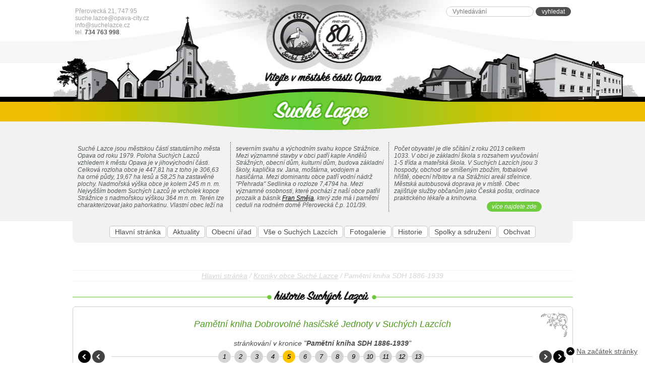

--- FILE ---
content_type: text/html; charset=UTF-8
request_url: https://www.suchelazce.cz/stranky/kron-SDH_1886_005
body_size: 12312
content:
<!DOCTYPE html><html lang="cs"><head><meta charset="utf-8" /><title>Pamětní kniha SDH 1886-1939 / 1 | Suché Lazce</title><meta name="author" content="Dave Design - https://www.davedesign.cz" /><meta name="copyright" content="Dave Design 2000-2026" /><meta name="generator" content="1998-2026 Dave Design - https://www.davedesign.cz" /><meta name="robots" content="ALL" /><link rel="apple-touch-icon" sizes="57x57" href="https://www.suchelazce.cz/apple-touch-icon-57x57-precomposed.png" /><link rel="apple-touch-icon" sizes="72x72" href="https://www.suchelazce.cz/apple-touch-icon-72x72-precomposed.png" /><link rel="apple-touch-icon" sizes="144x144" href="https://www.suchelazce.cz/apple-touch-icon-114x114-precomposed.png" /><meta name="msapplication-TileColor" content="#ffffff" /><meta name="msapplication-TileImage" content="https://www.suchelazce.cz/mstile-144.png" /><link rel="shortcut icon" type="image/x-icon" href="https://www.suchelazce.cz/favicon.ico" /><link rel="stylesheet" type="text/css" href="https://www.suchelazce.cz/web/css/suchelazce.css" /><meta name="viewport" content="width=device-width, initial-scale=1.0"><meta name="Description" content="Suché Lazce kronika: 1914-1946 / 1" /><meta name="Keywords" content="Suché Lazce kronika: 1914-1946 / 1" /><link rel="canonical" href="https://www.suchelazce.cz/stranky/kron-SDH_1886_005" /><meta property="og:title" content="Pamětní kniha SDH 1886-1939 / 1 | Suché Lazce" /><meta property="twitter:title" content="Pamětní kniha SDH 1886-1939 / 1 | Suché Lazce" /><meta property="og:description" content="Suché Lazce kronika: 1914-1946 / 1" /><meta property="twitter:description" content="Suché Lazce kronika: 1914-1946 / 1" /><meta property="og:url" content="https://www.suchelazce.cz/stranky/kron-SDH_1886_005" /><meta property="og:type" content="article" /><meta property="twitter:card" content="summary" /><script> window.dataLayer = window.dataLayer || []; function gtag() { dataLayer.push(arguments); }</script><script>(function(w,d,s,l,i){w[l]=w[l]||[];w[l].push({'gtm.start':
new Date().getTime(),event:'gtm.js'});var f=d.getElementsByTagName(s)[0],
j=d.createElement(s),dl=l!='dataLayer'?'&l='+l:'';j.async=true;j.src=
'https://www.googletagmanager.com/gtm.js?id='+i+dl;f.parentNode.insertBefore(j,f);
})(window,document,'script','dataLayer','GTM-NZH32DW');</script><!-- Smartsupp Live Chat script --><!-- deaktivovano 24.7.2023 --><!--<script type="text/javascript">var _smartsupp = _smartsupp || {};
_smartsupp.key = 'a9c2307616ffc4befb828ad334f3a6593820e7e8';
window.smartsupp||(function(d) {	var s,c,o=smartsupp=function(){ o._.push(arguments)};o._=[];	s=d.getElementsByTagName('script')[0];c=d.createElement('script');	c.type='text/javascript';c.charset='utf-8';c.async=true;	c.src='//www.smartsuppchat.com/loader.js?';s.parentNode.insertBefore(c,s);
})(document);</script>--></head><body><noscript><iframe src="https://www.googletagmanager.com/ns.html?id=GTM-NZH32DW" height="0" width="0" style="display:none;visibility:hidden"></iframe></noscript><!--googleoff: index--><noscript><p class="warning">Váš prohlížeč nepodporuje javascript, stránky nemusí být plně funkční!</p></noscript><!--googleon: index--><div class="wrapper"> <div id="header"> <p id="logo"><a href="https://www.suchelazce.cz/" title="Suché Lazce - na hlavní stránku"><img src="https://www.suchelazce.cz/web/images/znak-Suche-Lazce.png" alt="Suché Lazce"></a></p> <p id="headContact">Přerovecká 21, 747 95<br> <a href="mailto:suche.lazce@opava-city.cz">suche.lazce@opava-city.cz</a><br> <a href="mailto:info@suchelazce.cz">info@suchelazce.cz</a><br> tel. <strong>734 763 998</strong>.</p><div id="searchBox"><form method="get" action="https://www.suchelazce.cz/hledani"><p><label for="fldSearchBox">Vyhledávání:</label><input type="search" name="q" id="fldSearchBox" placeholder="Vyhledávání"><input type="submit" value="vyhledat" class="buton"></p></form></div> <div class="colmn1n3"> <p>Suché Lazce jsou městskou částí statutárního města Opava od roku 1979. Poloha Suchých Lazců vzhledem k městu Opava je v jihovýchodní části. Celková rozloha obce je 447,81 ha z toho je 306,63 ha orné půdy, 19,67 ha lesů a 58,25 ha zastavěné plochy. Nadmořská výška obce je kolem 245 m n. m. Nejvyšším bodem Suchých Lazců je vrcholek kopce Strážnice s nadmořskou výškou 364 m n. m. Terén lze charakterizovat jako pahorkatinu. Vlastní obec leží na </p> </div> <div class="colmn1n3"> <p>severním svahu a východním svahu kopce Strážnice. Mezi významné stavby v obci patří kaple Andělů Strážných, obecní dům, kulturní dům, budova základní školy, kaplička sv. Jana, moštárna, vodojem a hasičárna. Mezi dominantu obce patří vodní nádrž "Přehrada" Sedlinka o rozloze 7,4794 ha. Mezi významné osobnosti, které pochází z naší obce patřil prozaik a básník <a href="https://www.suchelazce.cz/clanky/fran-smeja" title="Fran Směja">Fran Směja</a>, který zde má i pamětní ceduli na rodném domě Přerovecká č.p. 101/39.</p> </div> <div class="colmn3n3"> <p>Počet obyvatel je dle sčítání z roku 2013 celkem 1033. V obci je základní škola s rozsahem vyučování 1-5 třída a mateřská škola. V Suchých Lazcích jsou 3 hospody, obchod se smíšeným zbožím, fotbalové hřiště, obecní hřbitov a na Strážnici areál střelnice. Městská autobusová doprava je v místě. Obec zajišťuje služby občanům jako Česká pošta, ordinace praktického lékaře a knihovna. <br> <a href="https://www.suchelazce.cz/clanky/vse-o-suchych-lazcich" class="buton" title="více najdete zde">více najdete zde</a></p> </div> </div> <!-- /header --><div id="menu"><ul> <li><a href="https://www.suchelazce.cz/" title="Hlavní stránka">Hlavní stránka</a></li><li><a href="https://www.suchelazce.cz/aktuality" title="Aktuality">Aktuality</a><ul> <li><a href="https://www.suchelazce.cz/clanky/fotbalovy-zpravodaj" title="Fotbalový zpravodaj">Fotbalový zpravodaj</a></li><li><a href="https://www.suchelazce.cz/rozhlas" title="Hlášení místního rozhlasu">Hlášení místního rozhlasu</a></li><li><a href="https://www.suchelazce.cz/aktuality" title="Aktuality vše">Aktuality vše</a></li><li><a href="https://www.suchelazce.cz/clanky/sucholazecky-zpravodaj" title="Zpravodaj">Zpravodaj</a></li></ul></li><li><a href="https://www.suchelazce.cz/clanky/obecni-urad" title="Obecní úřad">Obecní úřad</a><ul> <li><a href="https://www.suchelazce.cz/clanky/povinnosti-dle-zakona" title="Povinnosti dle zákona">Povinnosti dle zákona</a></li><li><a href="https://www.suchelazce.cz/clanky/povinne-zverejnovane-informace" title="Povinné info">Povinné info</a></li><li><a href="https://www.suchelazce.cz/uredni-deska-lazce" title="Úřední deska S. Lazce">Úřední deska S. Lazce</a></li><li><a href="https://www.suchelazce.cz/clanky/statut" title="Statut">Statut</a></li><li><a href="https://www.suchelazce.cz/clanky/zapisy-zastupitelstva" title="Zápisy">Zápisy</a></li><li><a href="https://www.suchelazce.cz/clanky/hospodareni-obce" title="Finance">Finance</a></li><li><a href="https://www.suchelazce.cz/kalendar-akci" title="Kalendář akcí">Kalendář akcí</a></li><li><a href="https://www.suchelazce.cz/rezervace" title="Rezervace KD">Rezervace KD</a></li><li><a href="https://www.suchelazce.cz/clanky/projekty-suche-lazce" title="Projekty">Projekty</a></li><li><a href="https://www.suchelazce.cz/clanky/ochrana-osobnich-udaju" title="GDPR">GDPR</a></li></ul></li><li><a href="https://www.suchelazce.cz/clanky/vse-o-suchych-lazcich" title="Vše o Suchých Lazcích">Vše o Suchých Lazcích</a><ul> <li><a href="https://www.suchelazce.cz/stranky/hrbitov-suche-lazce-hroby" title="Seznam hrobů">Seznam hrobů</a></li><li><a href="https://www.suchelazce.cz/clanky/kaple-andelu-straznych" title="Kaple Andělů strážných">Kaple Andělů strážných</a></li><li><a href="https://www.suchelazce.cz/ankety" title="Ankety">Ankety</a></li><li><a href="https://www.suchelazce.cz/clanky/jizdni-rad-mhd" title="Jízdní řád 220">Jízdní řád 220</a></li><li><a href="https://www.suchelazce.cz/smutecni-deska" title="Smuteční deska">Smuteční deska</a></li><li><a href="https://www.suchelazce.cz/clanky/vystrihovanky-budov-v-suchychlazcich" title="Vystřihovánky">Vystřihovánky</a></li><li><a href="https://www.suchelazce.cz/rezervace-straznice" title="Rezervace Strážnice">Rezervace Strážnice</a></li><li><a href="https://www.suchelazce.cz/clanky/archeologicke-nalezy" title="Archeologie">Archeologie</a></li><li><a href="https://www.suchelazce.cz/clanky/loga" title="Loga">Loga</a></li><li><a href="https://www.suchelazce.cz/clanky/hrbitov-suche-lazce" title="Hřbitov">Hřbitov</a></li><li><a href="https://www.suchelazce.cz/stranky/hrbitov-suche-lazce-hroby" title="Jmenný seznam hrobů">Jmenný seznam hrobů</a></li></ul></li><li><a href="https://www.suchelazce.cz/fotogalerie" title="Fotogalerie">Fotogalerie</a><ul> <li><a href="https://www.suchelazce.cz/fotogalerie/kategorie/klub-duchodcu" title="Důchodci">Důchodci</a></li><li><a href="https://www.suchelazce.cz/fotogalerie/kategorie/pochovani-basy" title="Pochování basy">Pochování basy</a></li><li><a href="https://www.suchelazce.cz/fotogalerie/kategorie/letecke-fotografie" title="Letecké záběry">Letecké záběry</a></li><li><a href="https://www.suchelazce.cz/fotogalerie/kategorie/historie" title="Historie">Historie</a></li><li><a href="https://www.suchelazce.cz/fotogalerie/kategorie/kulturni-akce" title="Kulturní akce">Kulturní akce</a></li><li><a href="https://www.suchelazce.cz/fotogalerie/kategorie/rekonstrukce-kaple" title="Kaple">Kaple</a></li><li><a href="https://www.suchelazce.cz/fotogalerie/kategorie/hasici" title="Hasiči">Hasiči</a></li><li><a href="https://www.suchelazce.cz/fotogalerie/kategorie/fotografie-obce" title="Fotografie obce">Fotografie obce</a></li></ul></li><li><a href="https://www.suchelazce.cz/clanky/historie-suchych-lazcu" title="Historie">Historie</a><ul> <li><a href="https://www.suchelazce.cz/clanky/zamcisko" title="Zamčisko">Zamčisko</a></li><li><a href="https://www.suchelazce.cz/clanky/kroniky-obce-suche-lazce" title="Kroniky obce">Kroniky obce</a></li><li><a href="https://www.suchelazce.cz/clanky/historie-rybniku" title="Historie rybníků">Historie rybníků</a></li></ul></li><li><a href="https://www.suchelazce.cz/clanky/spolky-a-sdruzeni" title="Spolky a sdružení">Spolky a sdružení</a></li><li><a href="http://obchvat.suchelazce.cz/" title="Obchvat">Obchvat</a></li></ul></div><!DOCTYPE html><html><head><meta charset="utf-8" /><title>Pamětní kniha SDH 1886-1939 / 1</title><meta name="Description" content="Suché Lazce kronika: 1914-1946 / 1" /><meta name="Keywords" content="Suché Lazce kronika: 1914-1946 / 1" /></head><body><p id="breadcrumb"> <a href="https://www.suchelazce.cz/" title="Hlavní stránka">Hlavní stránka</a> / <a href="https://www.suchelazce.cz/clanky/kroniky-obce-suche-lazce" title="Kroniky obce Suché Lazce">Kroniky obce Suché Lazce</a> / Pamětní kniha SDH 1886-1939 </p><div id="obsahHolderWide"> <h1 class="h-historie-lazce"><span>historie Suchých Lazců</span></h1> <div class="contentHolder"> <h2>Pamětní kniha Dobrovolné hasičské Jednoty v Suchých Lazcích</h2> <p class="midle">stránkování v kronice "<strong>Pamětní kniha SDH 1886-1939</strong>"</p> <div class="strankovani"> <p> <a class="first" href="https://www.suchelazce.cz/stranky/kron-SDH_1886_001"><span>« první</span></a> <a class="prev" href="https://www.suchelazce.cz/stranky/kron-SDH_1886_004"><span>« předchozí</span></a> <span class="stankCent"> <a href="https://www.suchelazce.cz/stranky/kron-SDH_1886_001">1</a> <a href="https://www.suchelazce.cz/stranky/kron-SDH_1886_002">2</a> <a href="https://www.suchelazce.cz/stranky/kron-SDH_1886_003">3</a> <a href="https://www.suchelazce.cz/stranky/kron-SDH_1886_004">4</a> <a href="https://www.suchelazce.cz/stranky/kron-SDH_1886_005" class="selected">5</a> <a href="https://www.suchelazce.cz/stranky/kron-SDH_1886_006">6</a> <a href="https://www.suchelazce.cz/stranky/kron-SDH_1886_007">7</a> <a href="https://www.suchelazce.cz/stranky/kron-SDH_1886_008">8</a> <a href="https://www.suchelazce.cz/stranky/kron-SDH_1886_009">9</a> <a href="https://www.suchelazce.cz/stranky/kron-SDH_1886_010">10</a> <a href="https://www.suchelazce.cz/stranky/kron-SDH_1886_011">11</a> <a href="https://www.suchelazce.cz/stranky/kron-SDH_1886_012">12</a> <a href="https://www.suchelazce.cz/stranky/kron-SDH_1886_013">13</a> </span> <a class="last" href="https://www.suchelazce.cz/stranky/kron-SDH_1886_013"><span>poslední »</span></a> <a class="next" href="https://www.suchelazce.cz/stranky/kron-SDH_1886_006"><span>další »</span></a> </p> </div><p><strong>strana: pametni-kniha-hasici 081.jpg<br></strong>Dne 9. července 1911 zúčastnil se náš sbor župního sjezdu a zároveň 25letého jubilea založením hasičského spolku v Životicích – s 16 hasiči.<br> Dne 16. července 1911 uspořádal náš sbor opět výlet ve mlýnku sucholazeckém, který se nad očekávání vydařil. Večer pak taneční zábava.<br> Dne 16. září 1911 byla uspořádána ještě hasičská taneční zábava posvícenecká.<br> Dne 8. prosince 1911 oslavil náš sbor jubilejní památnou slavnost založením hasičského sboru v Suchých Lazcích. Dne 8. prosince 1886 odbývala se první ustavující valná hromada. Toto 25leté jubileum oslavilo se proslovem a pak přečtením všech důležitých událostí během těchto dvaceti pěti let.</p><p>Opis: K vědomosti:<br> Od c.k. úřadu pro vyměřování poplatků – pol. přihlášky: 982/11 – pol. rejstříku vyřízení: 764.<br> V Opavě, dne 28. června 1911</p><p><strong>strana: pametni-kniha-hasici 082.jpg<br></strong>Ctěný sbor dobrovolných hasičů v Suchých Lazcích.<br> Na Vaši žádost povoluje se Vám tímto osvobození jmění movitého od placení poplatkového ekvivalentu za VII. desetiletí dle pol. saz: 106 Be lit:d zákoníku ze dne 13. prosince 1862, čís. 89 ř. z. a výnosu fin. ministerstva ze dne 10. října 1910, čís. 186 ř.z. důvodem věnování/: § I.et. 2b stanov:/<br> C.k. vrchní finanční rada: W. Vanek mp.</p><p> ROK 1912<br> Ve valné hromadě dne 1. ledna 1912 odbývané bylo přítomno 15 činných členů a pro tento rok byli zvoleni:</p><p><strong>strana: pametni-kniha-hasici 083.jpg<br></strong>Starostou: Arnošt Kubín<br> Náčelníkem: Štěpán Kubesa <br> Podnáčelníky: Adolf Vítek a Richard Halška<br> Členy výboru: František Stuchlík, Josef Kaštovský a František Kaštovský<br> Určeni byli k dalším funkcím:<br> Místostarostou: Jan Luska<br> Jednatelem: Alois Otypka<br> Pokladníkem: Jan Bialý<br> Zbrojmistrem: Adolf Vítek<br> Při této valné hromadě bylo jednomyslně usneseno, že každý zdejší hasič, který sobě na spolkové útraty objednal a obdržel hasičský oblek, jest též zavázán a povinen v dobrovolném hasičském sboru Sucholazeckém jako činný člen nejméně pět let působiti, jinak jest přinucen</p><p><strong>strana: pametni-kniha-hasici 084.jpg<br></strong>tento oblek zdejšímu sboru v prvotní ceně zaplatiti. Předčasné vystoupení z tohoto sboru omlouvají jenom velmi důležité a nutné příčiny.<br> 60. požár<br> V pátek 25. března 1912 po 11. hodině v noci vypukl oheň v Podvihově u představeného obce Josefa Staňka a shořela jemu stodola. Avšak škoda kryta jest pojištěním. Náš sbor s hasiči dostavil se v krátké době na požářiště, nepracoval sice se stříkačkou, ale vypomáhal dle potřeby při ohni.</p><p> Velepamátná slavnost.</p><p>Sbor dobrovolných hasičů slavil v neděli 21. července 1912 založení a pětadvacetileté trvání sboru dobrovolných hasičů v Suchých Lazcích a zároveň pořádala zde</p><p><strong>strana: pametni-kniha-hasici 085.jpg<br></strong>čtrnáctá župa moravských enkláv sjezd. Byla to slavnost velkolepá, povzbuzující a vzácná.<br> Rány z hmoždířů byly znamením zahájení této slavnosti. Již dopoledne odívaly se Suché Lazce ve slavnostní roucho. Obyvatelé zdobili své domy prapory, skladiště hasičské bylo obnoveno a vkusně ozdobeno věnci. Na výletiště postavena slavobrána, ověnčená a oživená prapory s nápisem: &quot;Vítáme Vás!&quot; Též stříkačka naše jako nevěsta krásně vystrojena.<br> O půl desáté hodině dopoledne odebral se celý náš sbor ke slavnostním službám Božím do Komárova. Těch 18 děvčat v různých národních krojích zdobil náš sbor teprve odpoledne. Český sbor dobrovolných hasičů v Komárově přišel nám v úplném výzbroji naproti.<br> Odpoledne po jedné hodině zavítali k nám ku této slavnosti všechny sbory župní: ze Slavkova, z Litultovic, z Mikolajic, z Uhlířova, ze Životic, ze Slatiny – a z Jaktaře dostavila se jenom deputace. Mimo župních sborů zúčastnili se též této slavnosti</p><p><strong>strana: pametni-kniha-hasici 086.jpg<br></strong>slezské sbory okolní: z Novosedlic, z Raduně, z Komárova a Podvihova.<br> Kolem druhé hodiny přijel k nám ve jménu Jeho Veličenstva pan c.k. okresní komisař Doc. Otto Kunz s panem Doc. Karlem Kuhnem a přinesli sebou čestné medaile a diplomy. Hned na to seřadily se všechny sbory a kráčely s hudbou ke skladišti. Zde se postavili všichni hasiči v polokruhu kolem hodnostářů – a vpředu stálo našich sedm jubilantů.<br> Slavnostní řeč promluvil náš jednatel, která trvala tři čtvrtě hodiny. Předem poděkoval všem br. hasičům i hostům, kteří se dnešního dne ku této slavnosti dostavili. Pak podal v krátkém obsahu přehled o založení a činnosti zdejšího hasičského sboru za dobu 25 let. Po této řeči přečetl následující výnos slavného c.k. okresního hejtmanství v Opavě ze dne 14.července 1912 čís. 27705.<br> Jeho excelence pan c.k. zemský president ve Slezsku udělil členům soboru dobrovolných hasičů v Suchých Lazcích Valentinu Halškovi, Kašparu Plachkému, Janu Šubertovi, Arnoštu Kubínovi,</p><p><strong>strana: pametni-kniha-hasici 087.jpg<br></strong>Josefu Sonkovi, Josefu Halškovi a Janu Prokšovi na jich žádost a na základě předložených jimi průkazů čestnou medaili za 25letou záslužnou činnost hasičskou a záchrannou, založenou od Jeho c.a k. Apoštolského Veličenstva Nejvyšším usnesením ze dne 24. listopadu 1905.</p><p>Hned na to přistoupil před oslavence pan c.k. okresní komisař Doc. Otto Kunz. Promluvil k nim krátkou, ale uchvacující řeč. Každému jubilantovi připevnil na prsa čestnou medaili a přítomný pan Doc. Karel Kuhn podal každému z nich diplom.<br> Po ukončení dekorování jubilantů promluvil dále náš jednatel toto:<br> Milení jubilantové naši!<br> Vizte tuto překrásnou prsa Vaše zdobící medaili s obrazem našeho Nejjasnějšího panovníka! Tato záslužná medaile budiž Vám po celý život Váš útěchou a odměnou za vše, co dobrého jste vykonali pro oslavu Boha a pro dobro bližního svého! Ona budiž výmluvným Vám znamením, že jste věrně a ochotně</p><p><strong>strana: pametni-kniha-hasici 088.jpg<br></strong>pracovali pro vlast a národ, a že dobře hospodařili jste s hřivnou Bohem Vám svěřenou.<br> A jak tento dnešní den jest pro Vás i celou zdejší obec dnem veliké radosti, tak dejž dobrotivý Bůh, abyste ještě dlouho ve zdraví, spokojenosti a síle z uděleného vyznamenání se těšili a dlouho ještě ve sboru působili.<br> A Vy, soudruhové mladší, patříce na ozdobná prsa jubilantů, umiňte si opravdově následovat jejich příkladů. Vytrvejte při svém sboru a buďte členy platnými. Plňte ochotně povinnosti dobrovolně převzaté, podrobujte se rádi povelům svých představených, jež jste si sami zvolili. Čiň každý z Vás, co káže boží hlas: Buď bratřím bratrem v každý čas!. Buďte vždy dbalými své vlastní cti, cti svého sboru a hasičstva vůbec, pak budete působiti Bohu ke cti, bližnímu ku pomoci, vlasti k obraně a oslavě.<br> Načež jménem vyznamenaných soudruhů hasičů prosil pana c.k. okresního komisaře, by tlumočil projev našich nejpokornějších a nejvroucnějších díků k stupňům Nejvyššího</p><p><strong>strana: pametni-kniha-hasici 089.jpg<br></strong>trůnu Jeho císařského a královského Apoštolského Veličenství našeho nejjasnějšího císaře a krále Františka Josefa I. za vyznamenání jim milostivě udělená.<br> Ke konci provolání našemu císaři pánu třikráte &quot;Sláva&quot; a zazpívána první sloka rakouské národní hymny. Též našim milým jubilantům provoláno třikrát &quot;Nazdar!&quot;.<br> Po ukončeném dekorování a proslovu následovalo defilé před hodnostáři, načež rozchod.<br> Po krátké přestávce shromáždil se sbor náš k veřejnému cvičení, předem pochody a pak se stříkačkou bez vody.<br> Cvičení bylo přesné s nevšední akuratelou provedeno a skvěle dopadlo. Náčelník br. Stěpán Kubesa obdržel pochvalu nejen od pana župního inspektora, nýbrž také od pana c.k. okresního komisaře Doc. Kunze.<br> Náš náčelník br. Štěpán Kubesa zasluhuje tím větší uznání a pochvalu, jelikož byl před krátkou dobou těžce nemocen, a sotva se něco zotavil, již převzal tak těžký a zodpovědný úkol na sebe.<br> Proto na tomto místě vzdává celý sbor svému vzornému náčelníkovi br. Štěpánu</p><p><strong>strana: pametni-kniha-hasici 090.jpg<br></strong>Kubesovi nejenom vřelé díky, ale i trvalou oddanost a úctu s přáním, aby ještě dlouhá léta ve zdraví a síle zůstal svému sboru zachován. Jest také br. Štěpán Kubesa obětavým přítelem a propagátorem myšlenky hasičské. Sbor ctí v něm svého vynikajícího pracovníka, jehož hlas byl vždy vážen a při všech událostech hasičských měl svůj vliv.<br> Po cvičení byl rozchod a v hostinci odbývalo se župní shromáždění hasičské.<br> Předseda župy František Valeček přivítal přítomné a v zahajovacím proslovu praví, že ráčí vyhovět pozvání, aby se letos zde odbývalo župní shromáždění. Hasičstvo hájí nejen hmotné statky svých bližních, nýbrž i také je i jeho povinnosti, hájit i duševní statky českého národa, věrni svému heslu: Bohu ke cti, bližnímu ku pomoci a vlasti k oslavě. Načež udělil slovo jednateli. Protokol od minulé valné hromady byl bez čtení schválen. Pak byla probrána jednatelská a pokladniční zpráva. Přitom bylo usneseno, že členský příspěvek za jednotlivého člena bude obnášet ročně 40 h. Načež volné návrhy.</p><p><strong>strana: pametni-kniha-hasici 091.jpg<br></strong>Velitel ze Slatiny požádal, aby župní sjezd v roce 1913 byl pořádán ve Slatině se spojením 25letého trvání hasičského spolku tamního a při této slavnosti též připínání státních záslužných medailí bratrům jubilantům. Tento návrh byl přijat. Účty byly třemi revisory důkladně prozkoumány a úplně správné shledány. Načež obdrželi starosta a pokladník slavnostní absolutorium.<br> Při té příležitosti vyslovil se pan hasičský inspektor Karel Andrla velmi lichotivě o našem hasičském sboru, vč. Poručil jej za vzor jiným sborům a uznal jeho výkony za velmi chvalitebné. Též jeho náčelníku br. Štěpánu Kubesovi veškerá čest. Toť slova odborníka.<br> Občanstvo naše těšilo se upřímně na tento hasičský den a na nezvyklou podívanou. A skutečně nebylo zklamáno.<br> Jenom krátce trvající déšť, odpoledne kolem čtvrté hodiny, chtěl nám tuto slavnostní náladu na výletišti pokazit – ale nepokazil. Bylo opět slušné počasí, jenom něco chladnější.<br> Zdar slavnosti byl úplný a zůstane jistě všem účastníkům slavnost tato v dobré a milé paměti.</p><p><strong>strana: pametni-kniha-hasici 092.jpg<br> </strong>Pozdě na večer neradi opouštěli br. hasiči naši obec, strávivše s námi a ve středu našem den nad jiné radostný. <br> Postup slavnosti.<br> Sbor dobrovolných hasičů pořádá v neděli dne 21. Července 1912 oslavu 25leté činnosti sboru spojenou s připínáním státních záslužných medailí bratřím jubilantům a zároveň župní sjezd XIV. Župy moravských enkláv.<br> Pořad slavnosti.<br> 1. O ½ 10. Hodině dopoledne odchod do chrámu Páně do Komárova ke službám Božím.<br> 2. Pak společný oběd v hostinci u &quot;Bílého anděla&quot;. K společnému obědu račte se do 15. července u místního sboru přihlásiti.<br> 3. Odpoledne od 1. do ½ 2. hod. vítání přibylých hostí a sborů u hasičského skladiště.<br> 4. Seřazení veškerých sborů, pak připínání státních záslužných medailí bratřím jubilantům. </p><p><strong>strana: pametni-kniha-hasici 093.jpg</strong><br> 5. Defilování před hodnostáři, pak hasičské cvičení místního sboru.<br> 6. Odchod na výletiště, kdež o zábavu a pohoštění bude postaráno<br> Večer taneční zábava v hostinci u &quot;Bílého anděla&quot;.</p><p>61. požár <br> Dne 30. srpna 1912 v ½ 12 hodině v noci vypukl oheň u stavitele Jindřicha Halle v Mokrých Lazcích a zničil úplně jeho parní pilu.<br> Pan Halla zaslal našemu sboru následující pochvalný dopis:</p><p><em>&quot;následuje odstavec nečitelného textu v němčině&quot;</em></p><p>K tomuto požáru dostavilo se od nás šest hasičů se stříkačkou.</p><p><strong>strana: pametni-kniha-hasici 094.jpg</strong><br> Náš sbor obdržel od pojišťovacího ústavu Riunione Adriatica Terstská ve Vídni I, Weihburggasse čís. 4 odměnu 25 K.</p><p>Ve valné hromadě dne 5. ledna 1913 odbývané bylo přítomno 16 činných členů. Pro tento rok byli do výboru zdejšího hasičského sboru zvoleni:<br> Starostou . . . . . . . . .Arnošt Kubín<br> Náčelníkem. . . . . . . Štěpán Kubesa<br> Podnáčelníky . . . . . .František Kaštovský a Karel Stuchlík<br> Členy výboru . . . . . .Josef Kaštovský, Richard Halška a Adolf VítekUrčeni byli ku dalším funkcím:<br> Místostarostou. . . . .Jan Luska<br> Jednatelem . . . . . . .Alois Otypka<br> Pokladníkem . . . . . .František Kaštovský<br> Dozorcem nářadí . . Richard Halška</p><p><strong>strana: pametni-kniha-hasici 095.jpg<br></strong>Volné návrhy:<br> Jan Bialý žádá ve jménu sboru, aby ku valné hromadě byly též revisorům předloženy potřebné účty v příjmech a výdajích týkajících se hasičského sboru.<br> Náčelník Štěpán Kubesa upozornil, že veškeré potřebné účty jsou v přílohách.<br> Hasičský ples určen na 2. února 1913 a do zábavního výboru byli zvoleni František Kaštovský, Josef Kaštovský, Richard Halška a Rudolf Hanák.<br> Ke konci schůze poděkoval náčelník Štěpán Kubesa jednateli za jeho namáhavou a uznanou práci ve sboru, a zároveň též poděkoval za uznání, které jemu co náčelníku se dostala.<br> Načež starosta schůzi ukončil.</p><p><strong>strana: pametni-kniha-hasici 096.jpg<br></strong>Nekrolog<br> V sobotu večer mezi 9. – 10. hodinou, dne 2. srpna 1913, zastřelil se ve svém bytě v prvním poschodí, čís. 103, náš hasič a hostinský František Stuchlík. Byly prý to smutné rodinné poměry, které jej dohnaly až ku samovraždě.<br> František Stuchlík byl milým soudruhem, ke každému přívětivý a hasičem tělem i duší. Budiž jemu země lehkou!<br> II.<br> Po dlouhé a trpné nemoci zemřel nám dne 31.srpna 1913 v čís. 100 náš milý soudruh Josef Sonek.<br> Josef Sonek byl mnoholetým členem zdejšího hasičského sboru. Dne 21. července 1912 obdržel čestnou medaili s diplomem za 25letou záslužnou činnost hasičskou a záchranou, založenou od Jeho c.a k. Apoštolského Veličenstva Nejvyšším usnesením ze dne 24. listopadu 1905.<br> Josef Sonek byl hasičem vzorným a svědomitým, rád a ochotně vykonával </p><p><strong>strana: pametni-kniha-hasici 097.jpg<br></strong>veškeré jemu uložené hasičské práce.<br> Odpočívej v pokoji!</p><p> 1914</p><p>Ve valné hromadě dne 4.ledna 1914 odbývané bylo přítomno 17 činných členů.<br> Pro tento rok byli do výboru zdejšího hasičského sboru zvoleni: <br> Starostou . . . . . . . . . Arnošt Kubín<br> Náčelníkem. . . . . . . Štěpán Kubesa<br> Podnáčelníky . . . . . . František Kaštovský a Adolf Vítek<br> Členy výboru . . . . . . Karel Stuchlík, Josef Luska a Rainhold Skuplík<br> Určeni byli ku dalším funkcím:<br> Místostarostou. . . . . Richard Halška<br> Jednatelem . . . . . . . Alois Otypka<br> Pokladníkem . . . . . . František Kaštovský<br> Dozorcem nářadí . . Adolf Vítek</p><p><strong>strana: pametni-kniha-hasici 098.jpg</strong><br> Volné návrhy.<br> Dle návrhu Jana Bialého byla památka zesnulých členů Františka Stuchlíka a Josefa Sonka uctěna povstáním všech přítomných členů.<br> Dále bylo usneseno:<br> Dle zákona ze dne 5. dubna 1873, z.z.č. 35, jímž se vydává řád policie požárové a hasicí, platný pro markrabství Moravské, § 15 zní: &quot;Majetníci koní jsou povinni propůjčit koně k zapřažení do stříkaček a vozů s vodou potřebné, a mohou k tomu od představeného obce aneb jeho zřízenců pod uvazováním trestů v § 62 vytknutých přidržáni býti&quot;.<br> Aby se všemu zdráhání předešlo, ustanoví správa zdejšího hasičského sboru každého měsíce dva majitelé koní, kteří v čas potřeby jsou povinni koně své zdejšímu hasičskému sboru ku dispozici propůjčit. Tito majitelé obdrží pak od zdejšího hasičského sboru určenou odměnu za přípřež.</p><p><strong>strana: pametni-kniha-hasici 099.jpg<br> </strong>Toto usnesení budiž předloženo zdejšímu obecnímu výboru k dalšímu schválení. Za tím účelem objedná správa hasičského sboru dřevěnou tabulku, která bude v hostinci zdejším čís. 17 vyvěšena s upozorněním, kteří majitelé koní jsou povinni přípřež v čas potřeby poskytnout. <br> Ples dobrovolného hasičského sboru zdejšího byl určen na 11. ledna 1914 v hostinci u pana Kubesy. <br> Do zábavního výboru zvoleni byli: František Kaštovský, Josef Luska, Leopold Lacheta a Vincenc Skuplík.<br> Náčelník Štěpán Kubesa přeje si, aby všichni členové hasičského sboru pracovali ve svornosti, rádi se podrobili povelům svých představených, jeden druhého ctil a vážil. Každý hasič se má při každé příležitosti slušně a vzorně chovat a čest sboru hájit. Je-li cvičení neb schůze mají se všichni členové v určitou dobu jako jeden muž dostavit.<br> Starosta Arnošt Kubín upozorňuje, že v našem sboru jest málo disciplíny. Důkazem toho jest, že některý hasič ke </p><p><strong>strana: pametni-kniha-hasici 100.jpg</strong><br> ke schůzi neb cvičení se nedostaví, ba ani se řádně neomluví. Takové jednání odporuje hasičské disciplíně.<br> Náš sbor jest sice dobrovolným, avšak jakmile člen vstoupí do sboru, jest jeho svatou povinností se vždy dostaviti, aneb alespoň se řádně omluviti. Takto dále pracovati nemůžeme, buď ať každý člen koná své dobrovolně převzaté povinnosti dle svého nejlepšího vědomí a svědomí, aneb ať raději ze sboru vystoupí.<br> Načež starosta schůzi ukončil.</p><p>62. požár.<br> Dne 10. února 1914 vypukl oheň v továrny Hellové v Komárově.<br> Náš sbor dostavil se sice v čas na místo požáru, ale nepracoval, poněvadž oheň byl částečně udušen a žádné další nebezpečí nehrozilo. <br> Sbor se dostavil se stříkačkou a s 8 členy.</p> <hr /> <div class="strankovani"> <p> <a class="first" href="https://www.suchelazce.cz/stranky/kron-SDH_1886_001"><span>« první</span></a> <a class="prev" href="https://www.suchelazce.cz/stranky/kron-SDH_1886_004"><span>« předchozí</span></a> <span class="stankCent"> <a href="https://www.suchelazce.cz/stranky/kron-SDH_1886_001">1</a> <a href="https://www.suchelazce.cz/stranky/kron-SDH_1886_002">2</a> <a href="https://www.suchelazce.cz/stranky/kron-SDH_1886_003">3</a> <a href="https://www.suchelazce.cz/stranky/kron-SDH_1886_004">4</a> <a href="https://www.suchelazce.cz/stranky/kron-SDH_1886_005" class="selected">5</a> <a href="https://www.suchelazce.cz/stranky/kron-SDH_1886_006">6</a> <a href="https://www.suchelazce.cz/stranky/kron-SDH_1886_007">7</a> <a href="https://www.suchelazce.cz/stranky/kron-SDH_1886_008">8</a> <a href="https://www.suchelazce.cz/stranky/kron-SDH_1886_009">9</a> <a href="https://www.suchelazce.cz/stranky/kron-SDH_1886_010">10</a> <a href="https://www.suchelazce.cz/stranky/kron-SDH_1886_011">11</a> <a href="https://www.suchelazce.cz/stranky/kron-SDH_1886_012">12</a> <a href="https://www.suchelazce.cz/stranky/kron-SDH_1886_013">13</a> </span> <a class="last" href="https://www.suchelazce.cz/stranky/kron-SDH_1886_013"><span>poslední »</span></a> <a class="next" href="https://www.suchelazce.cz/stranky/kron-SDH_1886_006"><span>další »</span></a> </p> </div> <hr /> <p class="sauce">přepsal: Zdeňek Pelech(2018-19), skenování a zprac. pro web: David Závěšický</p> <div class="foot"> <span></span> <div class="sdilenoIcon"> <a title="sdílet stánku na Facebooku" href="https://www.facebook.com/sharer/sharer.php?u=https://www.suchelazce.cz/stranky/kron-SDH_1886_005"> <img width="45" height="45" src="https://www.suchelazce.cz/web/images/shere.gif"> </a> </div> <p class="sdileno"> <a href="https://www.facebook.com/sharer/sharer.php?u=https://www.suchelazce.cz/stranky/kron-SDH_1886_005" target="_blank"> sdílet kroniku na <br> Facebooku </a> </p> <div class="face"> <div class="faceMask"></div> <img alt="Závěšický" src="https://www.suchelazce.cz/web/images/obsah/face-zavesicky.jpg" height="45" width="45" /></div> <p class="vlozil"> kroniku zpracoval pro web <br> David Závěšický (2019) </p> </div> </div></div></body></html></div><!-- /wrapper --><div id="footer"> <div class="wrapper"> <p>Úřad městské části Opava <strong>Suché Lazce</strong> Statutárního města Opavy s adresou Přerovecká 21, PSČ: 747 95, IČ: 300535, účet: 27-1842619349/0800,<br> tel.: 734 763 998, e-mail: <a href="mailto:suche.lazce@opava-city.cz">suche.lazce@opava-city.cz</a>, <a href="mailto:info@suchelazce.cz">info@suchelazce.cz</a></p> <p class="footerLogo">&nbsp;</p> <div class="footerBlock"> <p class="footerLeft"><a href="https://www.facebook.com/SucheLazce" title="Suché Lazce na facebooku">Suché Lazce na <strong>facebooku</strong></a> | <a href="https://archivsuchelazce.rajce.idnes.cz/" title="archivsuchelazce.rajce.idnes.cz">archiv akcí <strong>fotografie</strong></a> | <a href="https://www.youtube.com/channel/UCz2BUjWWVkoSSDHfaIc4vgg" title="Suché Lazce na Youtube">Suché Lazce na <strong>Youtube</strong></a><br> &copy; 2002 - 2026 všechna práva vyhrazena pro Dave Design</p> <p class="footerRight"> <a href="#" class="addBookmark" title="Klikněte na OK a pak stiskněte Ctrl+D (na Macu Command+D) pro vložení stránky do oblíbených">Přidat k oblíbeným</a> | <a href="#" class="printPage" title="Tisknout stránku">Tisknout stránku</a> |<a href="https://www.suchelazce.cz/stranky/mapa-stranek" title="Mapa stránek">Mapa stránek</a><br> vytvořeno ve studiu <a href="https://www.davedesign.cz/" title="Kvalitní a dostupné webové stránky">Dave Design</a></p> </div> </div> <!-- /wrapper --></div><!-- /footer --><div id="nahoru"><a href="#" title="Na začátek">Na začátek stránky</a></div><script>var ERGO_ROOT_URL='https://www.suchelazce.cz/',ERGO_HIGHLIGHT_URL='';</script><script src="https://ajax.googleapis.com/ajax/libs/jquery/1.11.3/jquery.min.js"></script><script>window.jQuery || document.write('<script src="' + ERGO_ROOT_URL + 'web/js/jquery-1.11.3.min.js"><\/script>')</script><script src="https://www.suchelazce.cz/web/js/main.js?180811"></script></body></html>

--- FILE ---
content_type: text/plain
request_url: https://www.google-analytics.com/j/collect?v=1&_v=j102&a=569980177&t=pageview&_s=1&dl=https%3A%2F%2Fwww.suchelazce.cz%2Fstranky%2Fkron-SDH_1886_005&ul=en-us%40posix&dt=Pam%C4%9Btn%C3%AD%20kniha%20SDH%201886-1939%20%2F%201%20%7C%20Such%C3%A9%20Lazce&sr=1280x720&vp=1280x720&_u=YEBAAEABAAAAACAAI~&jid=268438039&gjid=217595002&cid=1039788696.1770138693&tid=UA-18923397-1&_gid=848501711.1770138693&_r=1&_slc=1&gtm=45He6220n81NZH32DWv860570329za200zd860570329&gcd=13l3l3l3l1l1&dma=0&tag_exp=103116026~103200004~104527906~104528500~104684208~104684211~115938466~115938469~116185181~116185182~116988316~117041587&z=1721856614
body_size: -450
content:
2,cG-FDTN9528D2